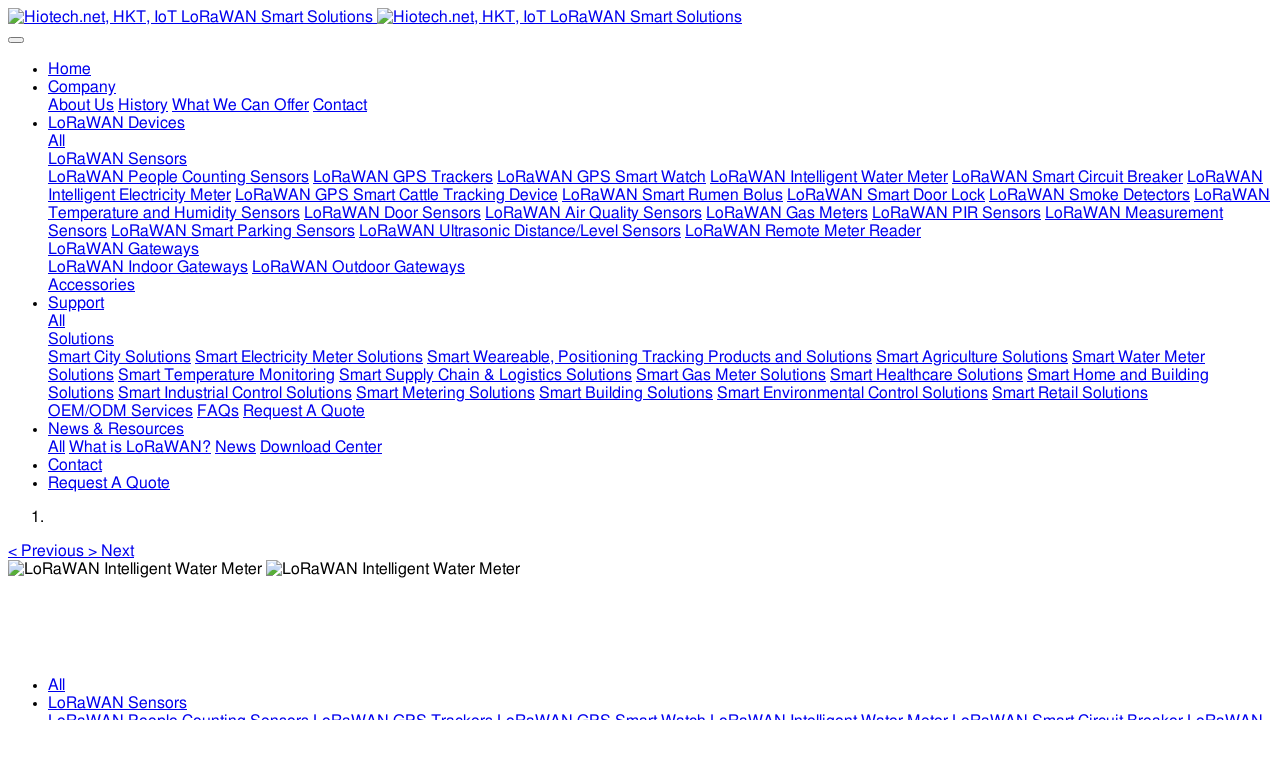

--- FILE ---
content_type: text/html;charset=UTF-8
request_url: https://www.hiotech.net/product/list-lorawan_intelligent_water_meter-en.html
body_size: 12012
content:

<!DOCTYPE HTML>
<html class="oxh met-web" >
<head>
<meta charset="utf-8">
<meta name="renderer" content="webkit">
<meta http-equiv="X-UA-Compatible" content="IE=edge,chrome=1">
<meta name="viewport" content="width=device-width,initial-scale=1.0,maximum-scale=1.0,minimum-scale=1.0,user-scalable=0,minimal-ui">
<meta name="format-detection" content="telephone=no">
<title>LoRaWAN Intelligent Water Meter - Efficient Water Usage Monitoring</title>
<meta name="description" content="Our LoRaWAN Intelligent Water Meter for efficient water usage monitoring. Harness IoT technology for remote water consumption tracking.">
<meta name="keywords" content="LoRaWAN Water Meter, Intelligent Water Usage Monitoring, Wireless Water Metering, IoT Water Meter Technology, Remote Water Consumption Monitoring">
<meta name="generator" content="MetInfo V7.8" data-variable="../|en|cn|metv75|3|184|0" data-user_name="">
<link href="../favicon.ico?1691018820" rel="shortcut icon" type="image/x-icon">
<link rel="stylesheet" type="text/css" href="../public/web/css/basic.css?1760790282">
<link rel="stylesheet" type="text/css" href="../templates/metv75/cache/metinfo.css?1761547134">
<script>
var _hmt = _hmt || [];
(function() {
  var hm = document.createElement("script");
  hm.src = "https://hm.baidu.com/hm.js?95e0f1ec9ca2b7630fdc00e6c89a353f";
  var s = document.getElementsByTagName("script")[0]; 
  s.parentNode.insertBefore(hm, s);
})();
</script>

<meta name="yandex-verification" content="50be3eaeb7b628f2" />


<!-- Google Translate Plugin -->
<div id="google_translate_element" style="position: fixed; bottom: 0; left: 0; z-index: 9999; max-width: 500px;"></div>

<script type="text/javascript">
function googleTranslateElementInit() {
  new google.translate.TranslateElement({
    position: 'fixed',
    bottom: 0,
    left: 0,
    zIndex: 9999,
    maxWidth: 500,
  }, 'google_translate_element');
}
</script>

<script type="text/javascript" src="//translate.google.com/translate_a/element.js?cb=googleTranslateElementInit"></script>


<!-- Google tag (gtag.js) -->
<script async src="https://www.googletagmanager.com/gtag/js?id=G-Y141PZ9XLX"></script>
<script>
  window.dataLayer = window.dataLayer || [];
  function gtag(){dataLayer.push(arguments);}
  gtag('js', new Date());

  gtag('config', 'G-Y141PZ9XLX');
</script>
<style>
body{
    background-color: !important;font-family:FreeSans !important;}
h1,h2,h3,h4,h5,h6{font-family:FreeSans !important;}
</style>
<script>(function(){var t=navigator.userAgent;(t.indexOf("rv:11")>=0||t.indexOf("MSIE 10")>=0)&&document.write("<script src=\"../public/plugins/html5shiv/html5shiv.min.js\"><\/script>")})();</script>
</head>
<!--[if lte IE 9]>
<div class="text-xs-center m-b-0 bg-blue-grey-100 alert">
    <button type="button" class="close" aria-label="Close" data-dismiss="alert">
        <span aria-hidden="true">×</span>
    </button>
    You are using a obsolete browser. Please upgrade your browser  to enhance your experience.</div>
<![endif]-->
<body >
<header class='met-head' m-id='met_head' m-type="head_nav">
    <nav class="navbar navbar-default box-shadow-none met-nav">
        <div class="container">
            <div class="row">
                <div class='met-nav-btn'>
                                                                    <h1 hidden>LoRaWAN Intelligent Water Meter</h1>
                                        <h3 hidden>IoT LoRaWAN Solutions | Hiotech Net</h3>
                                        <div class="navbar-header pull-xs-left">
                        <a href="../index-en.html" class="met-logo vertical-align block pull-xs-left" title="Hiotech.net, HKT, IoT LoRaWAN Smart Solutions">
                            <div class="vertical-align-middle">
                                                                        <img src="../upload/202308/1691045708.png" alt="Hiotech.net, HKT, IoT LoRaWAN Smart Solutions" class="mblogo" />
                                    <img src="../upload/202308/1691044978.png" alt="Hiotech.net, HKT, IoT LoRaWAN Smart Solutions" class="pclogo" />
                                                                </div>
                        </a>
                    </div>
                    <button type="button" class="navbar-toggler hamburger hamburger-close collapsed p-x-5 p-y-0 met-nav-toggler" data-target="#met-nav-collapse" data-toggle="collapse">
                        <span class="sr-only"></span>
                        <span class="hamburger-bar"></span>
                    </button>
                                        </div>
                <div class="collapse navbar-collapse navbar-collapse-toolbar pull-md-right p-0" id='met-head-user-collapse'>
                                        </div>
                <div class="collapse navbar-collapse navbar-collapse-toolbar pull-md-right p-0" id="met-nav-collapse">
                    <ul class="nav navbar-nav navlist">
                        <li class='nav-item'>
                            <a href="../index-en.html" title="Home" class="nav-link
                                                            ">Home</a>
                        </li>
                                                                            <li class="nav-item dropdown m-l-10">
                                                            <a
                                href="../about/company-en.html"
                                title="Company"
                                target='_self'                                class="nav-link dropdown-toggle "
                                data-toggle="dropdown" data-hover="dropdown"
                            >
                                                        <span style=''>Company</span></a>
                                                                <div class="dropdown-menu dropdown-menu-right animate animate-reverse">
                                                                                                                                                                <a href="../about/about_us-en.html" target='_self' title="About Us" class='dropdown-item '><span style=''>About Us</span></a>
                                                                                                                                    <a href="../about/history-en.html" target='_self' title="History" class='dropdown-item '><span style=''>History</span></a>
                                                                                                                                    <a href="../about/what_we_can_offer-en.html" target='_self' title="What We Can Offer" class='dropdown-item '><span style=''>What We Can Offer</span></a>
                                                                                                                                    <a href="../about/contact_us-en.html" target='_self' title="Contact" class='dropdown-item '><span style=''>Contact</span></a>
                                                                                        </div>
                        </li>
                                                                                                    <li class="nav-item dropdown m-l-10">
                                                            <a
                                href="../product/list-LoRaWAN_Devices-en.html"
                                title="LoRaWAN Devices"
                                target='_self'                                class="nav-link dropdown-toggle active"
                                data-toggle="dropdown" data-hover="dropdown"
                            >
                                                        <span style=''>LoRaWAN Devices</span></a>
                                                                <div class="dropdown-menu dropdown-menu-right animate animate-reverse">
                                                                                                                                    <a href="../product/list-LoRaWAN_Devices-en.html" target='_self'  title="All" 
                                    class='dropdown-item nav-parent hidden-xl-up active'>All</a>
                                                                                                                                                                <div class="dropdown-submenu">
                                        <a href="../product/list-iot_lorawan_sensors-en.html" target='_self' class="dropdown-item active"><span style=''>LoRaWAN Sensors</span></a>
                                        <div class="dropdown-menu animate animate-reverse">
                                                                                            <a href="../product/list-lorawan_people_counting_sensors-en.html" target='_self' class="dropdown-item " ><span style=''>LoRaWAN People Counting Sensors</span></a>
                                                                                            <a href="../product/list-lorawan_gps_trackers-en.html" target='_self' class="dropdown-item " ><span style=''>LoRaWAN GPS Trackers</span></a>
                                                                                            <a href="../product/list-lorawan_gps_smart_watch-en.html" target='_self' class="dropdown-item " ><span style=''>LoRaWAN GPS Smart Watch</span></a>
                                                                                            <a href="../product/list-lorawan_intelligent_water_meter-en.html" target='_self' class="dropdown-item active" ><span style=''>LoRaWAN Intelligent Water Meter</span></a>
                                                                                            <a href="../product/list-lorawan_smart_circuit_breaker-en.html" target='_self' class="dropdown-item " ><span style=''>LoRaWAN Smart Circuit Breaker</span></a>
                                                                                            <a href="../product/list-lorawan_intelligent_electricity_meter-en.html" target='_self' class="dropdown-item " ><span style=''>LoRaWAN Intelligent Electricity Meter</span></a>
                                                                                            <a href="../product/list-lorawan_gps_smart_cattle_tracking_device-en.html" target='_self' class="dropdown-item " ><span style=''>LoRaWAN GPS Smart Cattle Tracking Device</span></a>
                                                                                            <a href="../product/list-lorawan_smart_rumen_bolus-en.html" target='_self' class="dropdown-item " ><span style=''>LoRaWAN Smart Rumen Bolus</span></a>
                                                                                            <a href="../product/list-lorawan_smart_door_locks-en.html" target='_self' class="dropdown-item " ><span style=''>LoRaWAN Smart Door Lock</span></a>
                                                                                            <a href="../product/list-lorawan_smoke_detectors-en.html" target='_self' class="dropdown-item " ><span style=''>LoRaWAN Smoke Detectors</span></a>
                                                                                            <a href="../product/list-lorawan_temperature_humidity_sensors-en.html" target='_self' class="dropdown-item " ><span style=''>LoRaWAN Temperature and Humidity Sensors</span></a>
                                                                                            <a href="../product/list-lorawan_door_sensors-en.html" target='_self' class="dropdown-item " ><span style=''>LoRaWAN Door Sensors</span></a>
                                                                                            <a href="../product/list-lorawan_air_quality_sensors-en.html" target='_self' class="dropdown-item " ><span style=''>LoRaWAN Air Quality Sensors</span></a>
                                                                                            <a href="../product/list-lorawan_gas_meters-en.html" target='_self' class="dropdown-item " ><span style=''>LoRaWAN Gas Meters</span></a>
                                                                                            <a href="../product/list-lorawan_pir_sensors-en.html" target='_self' class="dropdown-item " ><span style=''>LoRaWAN PIR Sensors</span></a>
                                                                                            <a href="../product/list-lorawan_measurement_sensors-en.html" target='_self' class="dropdown-item " ><span style=''>LoRaWAN Measurement Sensors</span></a>
                                                                                            <a href="../product/list-lorawan_smart_parking_sensors-en.html" target='_self' class="dropdown-item " ><span style=''>LoRaWAN Smart Parking Sensors</span></a>
                                                                                            <a href="../product/list-lorawan_ultrasonic_distance_level_sensors-en.html" target='_self' class="dropdown-item " ><span style=''>LoRaWAN Ultrasonic Distance/Level Sensors</span></a>
                                                                                            <a href="../product/list-lorawan_remote_meter_reader-en.html" target='_self' class="dropdown-item " ><span style=''>LoRaWAN Remote Meter Reader</span></a>
                                                                                    </div>
                                    </div>
                                                                                                                                    <div class="dropdown-submenu">
                                        <a href="../product/list-lorawan_gateways-en.html" target='_self' class="dropdown-item "><span style=''>LoRaWAN Gateways</span></a>
                                        <div class="dropdown-menu animate animate-reverse">
                                                                                            <a href="../product/list-lorawan_indoor_gateways-en.html" target='_self' class="dropdown-item " ><span style=''>LoRaWAN Indoor Gateways</span></a>
                                                                                            <a href="../product/list-lorawan_outdoor_gateways-en.html" target='_self' class="dropdown-item " ><span style=''>LoRaWAN Outdoor Gateways</span></a>
                                                                                    </div>
                                    </div>
                                                                                                                                    <a href="../product/list-Accessories-en.html" target='_self' title="Accessories" class='dropdown-item '><span style=''>Accessories</span></a>
                                                                                        </div>
                        </li>
                                                                                                    <li class="nav-item dropdown m-l-10">
                                                            <a
                                href="../support/list-support_services-en.html"
                                title="Support"
                                target='_self'                                class="nav-link dropdown-toggle "
                                data-toggle="dropdown" data-hover="dropdown"
                            >
                                                        <span style=''>Support</span></a>
                                                                <div class="dropdown-menu dropdown-menu-right animate animate-reverse">
                                                                                                                                    <a href="../support/list-support_services-en.html" target='_self'  title="All" 
                                    class='dropdown-item nav-parent hidden-xl-up '>All</a>
                                                                                                                                                                <div class="dropdown-submenu">
                                        <a href="../support/list-iot_lorawan_solutions-en.html" target='_self' class="dropdown-item "><span style=''>Solutions</span></a>
                                        <div class="dropdown-menu animate animate-reverse">
                                                                                            <a href="../support/list-smart_city_solutions-en.html" target='_self' class="dropdown-item " ><span style=''>Smart City Solutions</span></a>
                                                                                            <a href="../support/list-smart_electricity_meter_solutions-en.html" target='_self' class="dropdown-item " ><span style=''>Smart Electricity Meter Solutions</span></a>
                                                                                            <a href="../support/list-smart_wearable_positioning_tracking_products-en.html" target='_self' class="dropdown-item " ><span style=''>Smart Weareable, Positioning Tracking Products and Solutions</span></a>
                                                                                            <a href="../support/list-smart_agriculture_solutions-en.html" target='_self' class="dropdown-item " ><span style=''>Smart Agriculture Solutions</span></a>
                                                                                            <a href="../support/list-smart_water_meter-en.html" target='_self' class="dropdown-item " ><span style=''>Smart Water Meter Solutions</span></a>
                                                                                            <a href="../support/list-smart_temperature_monitoring-en.html" target='_self' class="dropdown-item " ><span style=''>Smart Temperature Monitoring</span></a>
                                                                                            <a href="../support/list-smart_supply_chain_logistics_solutions-en.html" target='_self' class="dropdown-item " ><span style=''>Smart Supply Chain & Logistics Solutions</span></a>
                                                                                            <a href="../support/list-smart_gas_meter_solutions-en.html" target='_self' class="dropdown-item " ><span style=''>Smart Gas Meter Solutions</span></a>
                                                                                            <a href="../support/list-smart_healthcare_solutions-en.html" target='_self' class="dropdown-item " ><span style=''>Smart Healthcare Solutions</span></a>
                                                                                            <a href="../support/list-smart_home_building_solutions-en.html" target='_self' class="dropdown-item " ><span style=''>Smart Home and Building Solutions</span></a>
                                                                                            <a href="../support/list-smart_industrial_control_solutions-en.html" target='_self' class="dropdown-item " ><span style=''>Smart Industrial Control Solutions</span></a>
                                                                                            <a href="../support/list-smart_metering_solutions-en.html" target='_self' class="dropdown-item " ><span style=''>Smart Metering Solutions</span></a>
                                                                                            <a href="../support/list-smart_building_solutions-en.html" target='_self' class="dropdown-item " ><span style=''>Smart Building Solutions</span></a>
                                                                                            <a href="../support/list-smart_environmental_control_solutions-en.html" target='_self' class="dropdown-item " ><span style=''>Smart Environmental Control Solutions</span></a>
                                                                                            <a href="../support/list-smart_retail_solutions-en.html" target='_self' class="dropdown-item " ><span style=''>Smart Retail Solutions</span></a>
                                                                                    </div>
                                    </div>
                                                                                                                                    <a href="../oem-odm/index.php?id=200" target='_self' title="OEM/ODM Services" class='dropdown-item '><span style=''>OEM/ODM Services</span></a>
                                                                                                                                    <a href="../faq/index.php?id=110" target='_self' title="FAQs" class='dropdown-item '><span style=''>FAQs</span></a>
                                                                                                                                    <a href="../inquiry/" target='_self' title="Request A Quote" class='dropdown-item '><span style=''>Request A Quote</span></a>
                                                                                        </div>
                        </li>
                                                                                                    <li class="nav-item dropdown m-l-10">
                                                            <a
                                href="../nes_resources/list-news_and_resources-en.html"
                                title="News & Resources"
                                target='_self'                                class="nav-link dropdown-toggle "
                                data-toggle="dropdown" data-hover="dropdown"
                            >
                                                        <span style=''>News & Resources</span></a>
                                                                <div class="dropdown-menu dropdown-menu-right animate animate-reverse">
                                                                                                                                    <a href="../nes_resources/list-news_and_resources-en.html" target='_self'  title="All" 
                                    class='dropdown-item nav-parent hidden-xl-up '>All</a>
                                                                                                                                                                <a href="../nes_resources/list-what_is_lorawan-en.html" target='_self' title="What is LoRaWAN?" class='dropdown-item '><span style=''>What is LoRaWAN?</span></a>
                                                                                                                                    <a href="../nes_resources/list-company_news-en.html" target='_self' title="News" class='dropdown-item '><span style=''>News</span></a>
                                                                                                                                    <a href="../download/" target='_self' title="Download Center" class='dropdown-item '><span style=''>Download Center</span></a>
                                                                                        </div>
                        </li>
                                                                                                    <li class='nav-item m-l-10'>
                            <a href="../about/contact_us-en.html" target='_self' title="Contact" class="nav-link "><span style=''>Contact</span></a>
                        </li>
                                                                                                    <li class='nav-item m-l-10'>
                            <a href="../inquiry/" target='_self' title="Request A Quote" class="nav-link "><span style=''>Request A Quote</span></a>
                        </li>
                                                                    </ul>
                    <div class="metlang m-l-15 pull-md-right">
                                                                                                            </div>
                </div>
            </div>
        </div>
    </nav>
</header>

        <div class="met-banner carousel slide" id="exampleCarouselDefault" data-ride="carousel" m-id='banner'  m-type='banner'>
    <ol class="carousel-indicators carousel-indicators-fall">
                    <li data-slide-to="0" data-target="#exampleCarouselDefault" class="    active"></li>
            </ol>
                <a class="left carousel-control" href="#exampleCarouselDefault" role="button" data-slide="prev">
            <span class="icon" aria-hidden="true"><</span>
            <span class="sr-only">Previous</span>
        </a>
        <a class="right carousel-control" href="#exampleCarouselDefault" role="button" data-slide="next">
            <span class="icon" aria-hidden="true">></span>
            <span class="sr-only">Next</span>
        </a>
        <div class="carousel-inner     " role="listbox">
                    <div class="carousel-item     active">
                                        <img class="w-full mobile_img" src="../upload/202310/1698023757.webp" srcset='../upload/202310/1698023757.webp 767w,../upload/202310/1698023757.webp' sizes="(max-width: 767px) 767px" alt="LoRaWAN Intelligent Water Meter" pch="0" adh="0" iph="0">
                    <img class="w-full pc_img" src="../upload/202310/1698024601.webp" srcset='../upload/202310/1698024601.webp 767w,../upload/202310/1698024601.webp' sizes="(max-width: 767px) 767px" alt="LoRaWAN Intelligent Water Meter" pch="0" adh="0" iph="0">
                                                            <div class="met-banner-text pc-content" met-imgmask>
                        <div class='container'>
                            <div class='met-banner-text-con p-4'>
                                <div>
                                    <div>
                                                                                                                    <h3 class="animation-slide-top animation-delay-300 font-weight-500" style="color:#ffffff;font-size: px;">LoRaWAN Intelligent Water Meter</h3>
                                                                                                                                                            </div>
                                </div>
                            </div>
                        </div>
                    </div>
                                                        <div class="met-banner-text mobile-content" met-imgmask>
                        <div class='container'>
                            <div class='met-banner-text-con p-4 '>
                                <div>
                                    <div>
                                                                                                                    <h3 class="animation-slide-top animation-delay-300 font-weight-500" style="color:#ffffff;font-size: px;">LoRaWAN Intelligent Water Meter</h3>
                                                                                                                                                            </div>
                                </div>
                            </div>
                        </div>
                    </div>
                            </div>
            </div>
</div>
                        
    <div class="met-column-nav" m-id='subcolumn_nav' m-type='nocontent'>
	<div class="container">
		<div class="row">
			<div class="clearfix">
				<div class="subcolumn-nav">
					<ul class="met-column-nav-ul m-b-0 ulstyle">
										    					<li>
						<a href="../product/list-LoRaWAN_Devices-en.html"  title="" target='_self' 0						    						class="link"
												>All</a>
					</li>
																    						<li class="dropdown">
							<a href="../product/list-iot_lorawan_sensors-en.html" title="LoRaWAN Sensors" class="dropdown-toggle active link"  0 target='_self' data-toggle="dropdown">LoRaWAN Sensors</a>
							<div class="dropdown-menu animation-slide-bottom10">
								    									<a href="../product/list-iot_lorawan_sensors-en.html"  title="" 0 target='_self' class='dropdown-item active'></a>
																								<a href="../product/list-lorawan_people_counting_sensors-en.html" title="LoRaWAN People Counting Sensors" 0 target='_self' class='dropdown-item '>LoRaWAN People Counting Sensors</a>
																<a href="../product/list-lorawan_gps_trackers-en.html" title="LoRaWAN GPS Trackers" 0 target='_self' class='dropdown-item '>LoRaWAN GPS Trackers</a>
																<a href="../product/list-lorawan_gps_smart_watch-en.html" title="LoRaWAN GPS Smart Watch" 0 target='_self' class='dropdown-item '>LoRaWAN GPS Smart Watch</a>
																<a href="../product/list-lorawan_intelligent_water_meter-en.html" title="LoRaWAN Intelligent Water Meter" 0 target='_self' class='dropdown-item active'>LoRaWAN Intelligent Water Meter</a>
																<a href="../product/list-lorawan_smart_circuit_breaker-en.html" title="LoRaWAN Smart Circuit Breaker" 0 target='_self' class='dropdown-item '>LoRaWAN Smart Circuit Breaker</a>
																<a href="../product/list-lorawan_intelligent_electricity_meter-en.html" title="LoRaWAN Intelligent Electricity Meter" 0 target='_self' class='dropdown-item '>LoRaWAN Intelligent Electricity Meter</a>
																<a href="../product/list-lorawan_gps_smart_cattle_tracking_device-en.html" title="LoRaWAN GPS Smart Cattle Tracking Device" 0 target='_self' class='dropdown-item '>LoRaWAN GPS Smart Cattle Tracking Device</a>
																<a href="../product/list-lorawan_smart_rumen_bolus-en.html" title="LoRaWAN Smart Rumen Bolus" 0 target='_self' class='dropdown-item '>LoRaWAN Smart Rumen Bolus</a>
																<a href="../product/list-lorawan_smart_door_locks-en.html" title="LoRaWAN Smart Door Lock" 0 target='_self' class='dropdown-item '>LoRaWAN Smart Door Lock</a>
																<a href="../product/list-lorawan_smoke_detectors-en.html" title="LoRaWAN Smoke Detectors" 0 target='_self' class='dropdown-item '>LoRaWAN Smoke Detectors</a>
																<a href="../product/list-lorawan_temperature_humidity_sensors-en.html" title="LoRaWAN Temperature and Humidity Sensors" 0 target='_self' class='dropdown-item '>LoRaWAN Temperature and Humidity Sensors</a>
																<a href="../product/list-lorawan_door_sensors-en.html" title="LoRaWAN Door Sensors" 0 target='_self' class='dropdown-item '>LoRaWAN Door Sensors</a>
																<a href="../product/list-lorawan_air_quality_sensors-en.html" title="LoRaWAN Air Quality Sensors" 0 target='_self' class='dropdown-item '>LoRaWAN Air Quality Sensors</a>
																<a href="../product/list-lorawan_gas_meters-en.html" title="LoRaWAN Gas Meters" 0 target='_self' class='dropdown-item '>LoRaWAN Gas Meters</a>
																<a href="../product/list-lorawan_pir_sensors-en.html" title="LoRaWAN PIR Sensors" 0 target='_self' class='dropdown-item '>LoRaWAN PIR Sensors</a>
																<a href="../product/list-lorawan_measurement_sensors-en.html" title="LoRaWAN Measurement Sensors" 0 target='_self' class='dropdown-item '>LoRaWAN Measurement Sensors</a>
																<a href="../product/list-lorawan_smart_parking_sensors-en.html" title="LoRaWAN Smart Parking Sensors" 0 target='_self' class='dropdown-item '>LoRaWAN Smart Parking Sensors</a>
																<a href="../product/list-lorawan_ultrasonic_distance_level_sensors-en.html" title="LoRaWAN Ultrasonic Distance/Level Sensors" 0 target='_self' class='dropdown-item '>LoRaWAN Ultrasonic Distance/Level Sensors</a>
																<a href="../product/list-lorawan_remote_meter_reader-en.html" title="LoRaWAN Remote Meter Reader" 0 target='_self' class='dropdown-item '>LoRaWAN Remote Meter Reader</a>
															</div>
						</li>
																		    						<li class="dropdown">
							<a href="../product/list-lorawan_gateways-en.html" title="LoRaWAN Gateways" class="dropdown-toggle  link"  0 target='_self' data-toggle="dropdown">LoRaWAN Gateways</a>
							<div class="dropdown-menu animation-slide-bottom10">
								    									<a href="../product/list-lorawan_gateways-en.html"  title="" 0 target='_self' class='dropdown-item '></a>
																								<a href="../product/list-lorawan_indoor_gateways-en.html" title="LoRaWAN Indoor Gateways" 0 target='_self' class='dropdown-item '>LoRaWAN Indoor Gateways</a>
																<a href="../product/list-lorawan_outdoor_gateways-en.html" title="LoRaWAN Outdoor Gateways" 0 target='_self' class='dropdown-item '>LoRaWAN Outdoor Gateways</a>
															</div>
						</li>
																		    						<li>
							<a href="../product/list-Accessories-en.html" title="Accessories" 0 target='_self' class=' link'>Accessories</a>
						</li>
																							</ul>
				</div>
		</div>
		    	</div>
	</div>
</div>
                <div class="para_search" m-id='para_search'>
	<div class="    container">
		<div class="">
							        				    				    		</div>
	</div>
</div>
<div class="met-product-list animsition" m-id="met_product">
    <div class="container">

        <div class="row myrow_box">

                        
            <div class="product-right" data-plugin="appear" data-animate="slide-bottom" data-repeat="false">
                

                <ul class="    blocks-xs-1blocks-md-2 blocks-lg-3
                    blocks-xxl-3 met-pager-ajax imagesize cover " 
                    data-scale='300x300'>

                        
                        <!-- 展示全部的时候 -->
                                                    <li class="prd-li">
                                <div class="ih-item square effect3 bottom_to_top">
                                    <a href="../product/lorawan_multi_channel_intelligent_dry_type_water_meter-en.html" target=_self title="LoRaWAN multi-channel intelligent dry-type water meter">
                                        <div class="img">
                                            <img class="img-con" data-original="../upload/thumb_src/300_300/1692591463.jpg" 
                                            alt="LoRaWAN multi-channel intelligent dry-type water meter" style="max-width:100%;" />
                                        </div>
                                        <div class="info">
                                                                                                <h3>
                                                        <span style=''>LoRaWAN multi-channel intelligent dry-type water meter</span>                                                                                                        </h3>
                                                                                        <p class='m-b-0 m-t-5 price'></p>
                                        </div>
                                    </a>
                                </div>
                            </li>
                                                    <li class="prd-li">
                                <div class="ih-item square effect3 bottom_to_top">
                                    <a href="../product/Multi_flow_Water_Meter_Dry_Type_Valve_controlled-en.html" target=_self title="Low Power Consumption LoRa Based Electronic Multi-flow Water Meter Dry Type Valve-controlled">
                                        <div class="img">
                                            <img class="img-con" data-original="../upload/thumb_src/300_300/1697800113.jpg" 
                                            alt="Low Power Consumption LoRa Based Electronic Multi-flow Water Meter Dry Type Valve-controlled" style="max-width:100%;" />
                                        </div>
                                        <div class="info">
                                                                                                <h3>
                                                        <span style=''>Low Power Consumption LoRa Based Electronic Multi-flow Water Meter Dry Type Valve-controlled</span>                                                                                                        </h3>
                                                                                        <p class='m-b-0 m-t-5 price'></p>
                                        </div>
                                    </a>
                                </div>
                            </li>
                                                    <li class="prd-li">
                                <div class="ih-item square effect3 bottom_to_top">
                                    <a href="../product/ultrasonic_non_valve_water_meter-en.html" target=_self title="Advanced Ultrasonic Smart Water Meter - High Precision and Non-Valve-Controlled">
                                        <div class="img">
                                            <img class="img-con" data-original="../upload/thumb_src/300_300/1652868439.jpg" 
                                            alt="Advanced Ultrasonic Smart Water Meter - High Precision and Non-Valve-Controlled" style="max-width:100%;" />
                                        </div>
                                        <div class="info">
                                                                                                <h3>
                                                        <span style=''>Advanced Ultrasonic Smart Water Meter - High Precision and Non-Valve-Controlled</span>                                                                                                        </h3>
                                                                                        <p class='m-b-0 m-t-5 price'></p>
                                        </div>
                                    </a>
                                </div>
                            </li>
                        
                                    </ul>

            </div>
            
                                <div class='m-t-20 text-xs-center hidden-sm-down' m-type="nosysdata">
                         <div class='met_pager'><span class='PreSpan'>Previous</span><a href='../product/list-lorawan_intelligent_water_meter-en.html' class='Ahover'>1</a><span class='NextSpan'>Next</span>
					<span class='PageText'>Go to No.</span>
					<input type='text' id='metPageT' data-pageurl='index.php?lang=en&class3=184&page=|-en.html|1' value='1' />
					<input type='button' id='metPageB' value='page' /></div>                </div>
                <div class="met_pager met-pager-ajax-link hidden-md-up" data-plugin="appear" data-animate="slide-bottom" data-repeat="false" m-type="nosysdata">
                    <button type="button" class="btn btn-primary btn-block btn-squared ladda-button" id="met-pager-btn" data-plugin="ladda" data-style="slide-left" data-url="" data-page="1">
                        <i class="icon wb-chevron-down m-r-5" aria-hidden="true"></i>
                        Load more                    </button>
                </div>
            


    </div>

</div>
</div>
<footer class='met-foot-info border-top1' m-id='met_foot' m-type="foot">
    <div class="met-footnav text-xs-center p-b-20" m-id='noset' m-type='foot_nav'>
    <div class="container">
        <div class="row mob-masonry">
            <!-- 栏目调用 -->
            <div class="col-lg-6 col-md-12 col-xs-12 left_lanmu">
                                                    <div class="col-lg-3 col-md-3 col-xs-6 list masonry-item foot-nav">
                    <h4 class='font-size-20 m-t-0'>
                        <a href="../about/company-en.html" target='_self' title="Company">Company</a>
                    </h4>
                                            <ul class='ulstyle m-b-0'>
                                                <li>
                            <a href="../about/about_us-en.html" target='_self' title="About Us">About Us</a>
                        </li>
                                                <li>
                            <a href="../about/history-en.html" target='_self' title="History">History</a>
                        </li>
                                                <li>
                            <a href="../about/what_we_can_offer-en.html" target='_self' title="What We Can Offer">What We Can Offer</a>
                        </li>
                                                <li>
                            <a href="../about/contact_us-en.html" target='_self' title="Contact">Contact</a>
                        </li>
                                            </ul>
                                    </div>
                                                                    <div class="col-lg-3 col-md-3 col-xs-6 list masonry-item foot-nav">
                    <h4 class='font-size-20 m-t-0'>
                        <a href="../product/list-LoRaWAN_Devices-en.html" target='_self' title="LoRaWAN Devices">LoRaWAN Devices</a>
                    </h4>
                                            <ul class='ulstyle m-b-0'>
                                                <li>
                            <a href="../product/list-iot_lorawan_sensors-en.html" target='_self' title="LoRaWAN Sensors">LoRaWAN Sensors</a>
                        </li>
                                                <li>
                            <a href="../product/list-lorawan_gateways-en.html" target='_self' title="LoRaWAN Gateways">LoRaWAN Gateways</a>
                        </li>
                                                <li>
                            <a href="../product/list-Accessories-en.html" target='_self' title="Accessories">Accessories</a>
                        </li>
                                            </ul>
                                    </div>
                                                                    <div class="col-lg-3 col-md-3 col-xs-6 list masonry-item foot-nav">
                    <h4 class='font-size-20 m-t-0'>
                        <a href="../support/list-support_services-en.html" target='_self' title="Support">Support</a>
                    </h4>
                                            <ul class='ulstyle m-b-0'>
                                                <li>
                            <a href="../support/list-iot_lorawan_solutions-en.html" target='_self' title="Solutions">Solutions</a>
                        </li>
                                                <li>
                            <a href="../oem-odm/index.php?id=200" target='_self' title="OEM/ODM Services">OEM/ODM Services</a>
                        </li>
                                                <li>
                            <a href="../faq/index.php?id=110" target='_self' title="FAQs">FAQs</a>
                        </li>
                                                <li>
                            <a href="../inquiry/" target='_self' title="Request A Quote">Request A Quote</a>
                        </li>
                                            </ul>
                                    </div>
                                            </div>           
            <!-- 栏目调用 -->

            <!-- 关注我们二维码 -->
            <div class="col-lg-3 col-md-3 col-xs-12 info masonry-item" m-type="nocontent">
                <h4 class='font-size-20 m-t-0'>
                    Follow Us                </h4>
                <div class="erweima">
                    <div class="imgbox1 col-lg-6 col-md-6 col-xs-6">
                        <img src='../upload/202310/1696812090.webp' alt='IoT LoRaWAN Solutions | Hiotech Net'>
                        <p class="weixintext">Wechat</p>
                    </div>
                    <div class="imgbox2 col-lg-6 col-md-6 col-xs-6">
                        <img src='../upload/202310/1696812088.webp' alt='IoT LoRaWAN Solutions | Hiotech Net'>
                        <p class="weixintext">WhatsAPP</p>
                    </div>
                </div>
            </div>
            <!-- 关注我们二维码 -->

            <!-- 联系我们 -->
            <div class="col-lg-3 col-md-3 col-xs-12 info masonry-item font-size-20" m-id='met_contact' m-type="nocontent">
                                        <p class='font-size-20'>Support</p>
                                                        <p class="font-size-24">
                        <a href="tel:+86-189-7480-9810" title="+86-189-7480-9810">+86-189-7480-9810</a>
                    </p>
                                                        <p class="font-size-16 weekbox">
                        Monday - Friday 8:30 - 18:00 (UTC +08:00)                    </p>
                                                        <a class="p-r-5" id="met-weixin" data-plugin="webuiPopover" data-trigger="hover" data-animation="pop" data-placement='top' data-width='155' data-padding='0' data-content="<div class='text-xs-center'>
                        <img src='../upload/202310/1696812090.webp' alt='IoT LoRaWAN Solutions | Hiotech Net' width='150' height='150' id='met-weixin-img'></div>
                    ">
                        <i class="fa fa-weixin"></i>
                    </a>
                                                                                            <a href="https://twitter.com/Hkt_Winne" rel="nofollow" target="_blank" class="p-r-5">
                    <i class="fa fa-twitter red-600"></i>
                </a>
                                                                        <a href="https://www.facebook.com/hiotech.net" rel="nofollow" target="_blank" class="p-r-5">
                    <i class="fa fa-facebook red-600"></i>
                </a>
                                                    <a href="mailto:sales@hiotech.net" rel="nofollow" target="_blank" class="p-r-5">
                    <i class="fa fa-envelope red-600"></i>
                </a>
                            </div>
            <!-- 联系我们 -->

            
        </div>
    </div>
</div>

    <!--友情链接-->
                <div class="met-link text-xs-center p-y-10" m-id='noset' m-type='link'>
        <div class="container">
            <ul class="breadcrumb p-0 link-img m-0">
                <li class='breadcrumb-item'>Link :</li>
                                            <li class='breadcrumb-item'>
                        <a href="https://twitter.com/Hkt_Winne" title="Hiotech Twitter"  target="_blank">
                                                                <span>TWITTER</span>
                                                    </a>
                    </li>
                                    <li class='breadcrumb-item'>
                        <a href="https://www.facebook.com/hiotech.net/" title="Hiotech facebook"  target="_blank">
                                                                <span>FACEBOOK</span>
                                                    </a>
                    </li>
                                    <li class='breadcrumb-item'>
                        <a href="https://www.youtube.com/@HIOTECH_IOT" title="Hiotech.net"  target="_blank">
                                                                <span>YOUTUBE</span>
                                                    </a>
                    </li>
                                    <li class='breadcrumb-item'>
                        <a href="https://www.linkedin.com/showcase/hiotech-net" title="Hiotech linkedin"  target="_blank">
                                                                <span>Linkedin</span>
                                                    </a>
                    </li>
                                    <li class='breadcrumb-item'>
                        <a href="https://www.reddit.com/user/Hiotech/" title="Hiotech's reddit"  target="_blank">
                                                                <span>Reddit</span>
                                                    </a>
                    </li>
                                    <li class='breadcrumb-item'>
                        <a href="https://hiotech.medium.com/" title="Hiotech medium"  target="_blank">
                                                                <span>Medium</span>
                                                    </a>
                    </li>
                                    <li class='breadcrumb-item'>
                        <a href="https://hiotech.quora.com/" title="Hiotech quora"  target="_blank">
                                                                <span>QUORA</span>
                                                    </a>
                    </li>
                                    <li class='breadcrumb-item'>
                        <a href="https://tiktok.com/@hiotechiot" title="Hiotech tiktok"  target="_blank">
                                                                <span>TIKTOK</span>
                                                    </a>
                    </li>
                                    <li class='breadcrumb-item'>
                        <a href="https://www.instagram.com/hiotech_iot/" title="Hiotech instagram"  target="_blank">
                                                                <span>Instagram</span>
                                                    </a>
                    </li>
                                    <li class='breadcrumb-item'>
                        <a href="https://www.tumblr.com/blog/hiotech" title="Hiotech tumblr"  target="_blank">
                                                                <span>TUMBLR</span>
                                                    </a>
                    </li>
                                    <li class='breadcrumb-item'>
                        <a href="https://www.pinterest.com/hiotech/" title="Hiotech pinterest"  target="_blank">
                                                                <span>PINTEREST</span>
                                                    </a>
                    </li>
                            </ul>
        </div>
    </div>
      
    <!--友情链接-->

    <div class="copy p-y-10 border-top1">
        <div class="container text-xs-center">
                                <div class="met_footright">
                    <span>2019©Hunan HKT Technology Co., Ltd</span>&nbsp;
                                                <span>Zip code: 410116</span>&nbsp;
                                        
                                                <span>No.10,Qingshan road, Yuelu District, Changsha, Hunan, China</span>
                                    </div>
                                            <div><!-- AddToAny BEGIN --><div class="a2a_kit a2a_kit_size_32 a2a_default_style" data-a2a-url="https://www.hiotech.net/" data-a2a-title="Hiotech" style="line-height: 32px;"><a class="a2a_dd" href="https://www.addtoany.com/share#url=https%3A%2F%2Fwww.hiotech.net%2F&title=Hiotech"><span class="a2a_svg a2a_s__default a2a_s_a2a" style="background-color: rgb(1, 102, 255);"><svg focusable="false" aria-hidden="true" xmlns="http://www.w3.org/2000/svg" viewbox="0 0 32 32"><g fill="#FFF"><path d="M14 7h4v18h-4z"></path><path d="M7 14h18v4H7z"></path></g></svg></span><span class="a2a_label a2a_localize" data-a2a-localize="inner,Share">分享</span></a><a class="a2a_button_facebook" target="_blank" rel="nofollow noopener" href="/#facebook"><span class="a2a_svg a2a_s__default a2a_s_facebook" style="background-color: rgb(24, 119, 242);"><svg focusable="false" aria-hidden="true" xmlns="http://www.w3.org/2000/svg" viewbox="0 0 32 32"><path fill="#FFF" d="M17.78 27.5V17.008h3.522l.527-4.09h-4.05v-2.61c0-1.182.33-1.99 2.023-1.99h2.166V4.66c-.375-.05-1.66-.16-3.155-.16-3.123 0-5.26 1.905-5.26 5.405v3.016h-3.53v4.09h3.53V27.5h4.223z"></path></svg></span><span class="a2a_label">Facebook</span></a><a class="a2a_button_twitter" target="_blank" rel="nofollow noopener" href="/#twitter"><span class="a2a_svg a2a_s__default a2a_s_twitter" style="background-color: rgb(29, 155, 240);"><svg focusable="false" aria-hidden="true" xmlns="http://www.w3.org/2000/svg" viewbox="0 0 32 32"><path fill="#FFF" d="M28 8.557a9.913 9.913 0 0 1-2.828.775 4.93 4.93 0 0 0 2.166-2.725 9.738 9.738 0 0 1-3.13 1.194 4.92 4.92 0 0 0-3.593-1.55 4.924 4.924 0 0 0-4.794 6.049c-4.09-.21-7.72-2.17-10.15-5.15a4.942 4.942 0 0 0-.665 2.477c0 1.71.87 3.214 2.19 4.1a4.968 4.968 0 0 1-2.23-.616v.06c0 2.39 1.7 4.38 3.952 4.83-.414.115-.85.174-1.297.174-.318 0-.626-.03-.928-.086a4.935 4.935 0 0 0 4.6 3.42 9.893 9.893 0 0 1-6.114 2.107c-.398 0-.79-.023-1.175-.068a13.953 13.953 0 0 0 7.55 2.213c9.056 0 14.01-7.507 14.01-14.013 0-.213-.005-.426-.015-.637.96-.695 1.795-1.56 2.455-2.55z"></path></svg></span><span class="a2a_label">Twitter</span></a><a class="a2a_button_email" target="_blank" rel="nofollow noopener" href="/#email"><span class="a2a_svg a2a_s__default a2a_s_email" style="background-color: rgb(1, 102, 255);"><svg focusable="false" aria-hidden="true" xmlns="http://www.w3.org/2000/svg" viewbox="0 0 32 32"><path fill="#FFF" d="M26 21.25v-9s-9.1 6.35-9.984 6.68C15.144 18.616 6 12.25 6 12.25v9c0 1.25.266 1.5 1.5 1.5h17c1.266 0 1.5-.22 1.5-1.5zm-.015-10.765c0-.91-.265-1.235-1.485-1.235h-17c-1.255 0-1.5.39-1.5 1.3l.015.14s9.035 6.22 10 6.56c1.02-.395 9.985-6.7 9.985-6.7l-.015-.065z"></path></svg></span><span class="a2a_label">Email</span></a><a class="a2a_button_whatsapp" target="_blank" rel="nofollow noopener" href="/#whatsapp"><span class="a2a_svg a2a_s__default a2a_s_whatsapp" style="background-color: rgb(18, 175, 10);"><svg focusable="false" aria-hidden="true" xmlns="http://www.w3.org/2000/svg" viewbox="0 0 32 32"><path fill-rule="evenodd" clip-rule="evenodd" fill="#FFF" d="M16.21 4.41C9.973 4.41 4.917 9.465 4.917 15.7c0 2.134.592 4.13 1.62 5.832L4.5 27.59l6.25-2.002a11.241 11.241 0 0 0 5.46 1.404c6.234 0 11.29-5.055 11.29-11.29 0-6.237-5.056-11.292-11.29-11.292zm0 20.69c-1.91 0-3.69-.57-5.173-1.553l-3.61 1.156 1.173-3.49a9.345 9.345 0 0 1-1.79-5.512c0-5.18 4.217-9.4 9.4-9.4 5.183 0 9.397 4.22 9.397 9.4 0 5.188-4.214 9.4-9.398 9.4zm5.293-6.832c-.284-.155-1.673-.906-1.934-1.012-.265-.106-.455-.16-.658.12s-.78.91-.954 1.096c-.176.186-.345.203-.628.048-.282-.154-1.2-.494-2.264-1.517-.83-.795-1.373-1.76-1.53-2.055-.158-.295 0-.445.15-.584.134-.124.3-.326.45-.488.15-.163.203-.28.306-.47.104-.19.06-.36-.005-.506-.066-.147-.59-1.587-.81-2.173-.218-.586-.46-.498-.63-.505-.168-.007-.358-.038-.55-.045-.19-.007-.51.054-.78.332-.277.274-1.05.943-1.1 2.362-.055 1.418.926 2.826 1.064 3.023.137.2 1.874 3.272 4.76 4.537 2.888 1.264 2.9.878 3.43.85.53-.027 1.734-.633 2-1.297.266-.664.287-1.24.22-1.363-.07-.123-.26-.203-.54-.357z"></path></svg></span><span class="a2a_label">WhatsApp</span></a><div style="clear: both;"></div><div style="clear: both;"></div></div><script async="" src="https://static.addtoany.com/menu/page.js"></script><!-- AddToAny END --></div>
                                            <div><p><a href="https://www.hiotech.net/sitemap.xml" target="_blank" title="sitemap">Sitemap</a> - <a href="https://www.hiotech.net/tags/" target="_blank" title="tags">Tags</a>&nbsp;- <a href="https://www.hiotech.net/search/" target="_blank" title="search">Search</a></p></div>
                        <div class="powered_by_metinfo">Powered by <b><a rel=nofollow href=https://www.metinfo.cn target=_blank title='CMS'>MetInfo 7.8</a></b> &copy;2008-2026 &nbsp;<a rel=nofollow href=https://www.mituo.cn target=_blank title='米拓建站'>mituo.cn</a></div>
                                                    </div>
        </div>
    </div>

    
</footer>
<div class="met-menu-list text-xs-center     " m-id="noset" m-type="menu">
    <div class="main">
                    <div style="background-color: #298dff;">
                <a href="../" class="item"     target="_blank" style="color: #ffffff;">
                    <i class="icon wb-home"></i>
                    <span>Home</span>
                </a>
            </div>
                    <div style="background-color: #298dff;">
                <a href="../product/list-Product_Center.html" class="item"      style="color: #ffffff;">
                    <i class="icon wb-layout"></i>
                    <span>Products</span>
                </a>
            </div>
                    <div style="background-color: #298dff;">
                <a href="../support/list-iot_lorawan_solutions.html" class="item"      style="color: #ffffff;">
                    <i class="icon wb-pluse"></i>
                    <span>Solutions</span>
                </a>
            </div>
                    <div style="background-color: #298dff;">
                <a href="../about/Contact_Us.html" class="item"      style="color: #ffffff;">
                    <i class="icon wb-envelope-open"></i>
                    <span>Contact</span>
                </a>
            </div>
            </div>
</div>

<input type="hidden" name="met_lazyloadbg" value="">
<script src="../cache/lang_json_en.js?1760790550"></script>
<script src="../public/web/js/basic.js?1760790282" data-js_url="../templates/metv75/cache/metinfo.js?1761547134" id="met-page-js"></script>
<!--Start of Tawk.to Script-->
<script type="text/javascript">
var Tawk_API=Tawk_API||{}, Tawk_LoadStart=new Date();
(function(){
var s1=document.createElement("script"),s0=document.getElementsByTagName("script")[0];
s1.async=true;
s1.src='https://embed.tawk.to/5d2e3330bfcb827ab0cc20e0/default';
s1.charset='UTF-8';
s1.setAttribute('crossorigin','*');
s0.parentNode.insertBefore(s1,s0);
})();
</script>
<!--End of Tawk.to Script-->
</body>
</html>